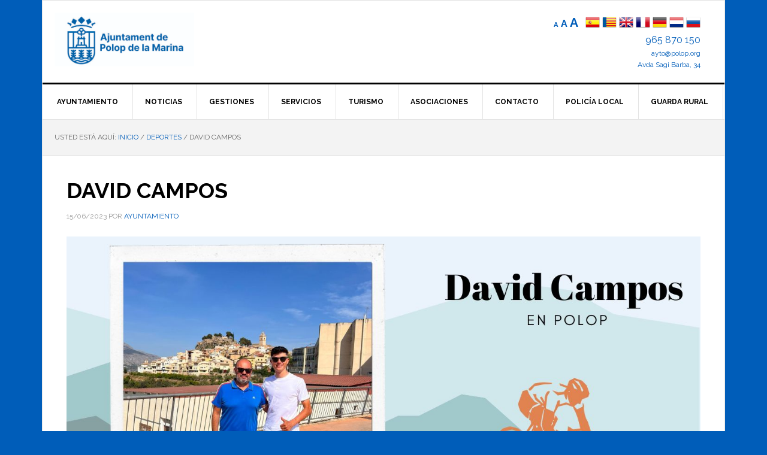

--- FILE ---
content_type: text/html; charset=UTF-8
request_url: https://polop.org/noticia-david-campos/
body_size: 8359
content:
<!DOCTYPE html><html lang="es"><head ><meta charset="UTF-8" /><meta name="viewport" content="width=device-width, initial-scale=1" /><link rel="dns-prefetch" href="//cdn.hu-manity.co" />  <script type="text/javascript">var huOptions = {"appID":"poloporg-df0ef40","currentLanguage":"es","blocking":false,"globalCookie":false,"isAdmin":false,"privacyConsent":true,"forms":[]};</script> <script type="text/javascript" src="https://cdn.hu-manity.co/hu-banner.min.js"></script><meta name='robots' content='index, follow, max-image-preview:large, max-snippet:-1, max-video-preview:-1' /><meta name="dlm-version" content="5.1.6"><link media="all" href="https://polop.org/wp-content/cache/autoptimize/css/autoptimize_2aa9b42831ceb5c04aed8ee5da8e29f6.css" rel="stylesheet"><title>DAVID CAMPOS - Polop de la Marina</title><link rel="canonical" href="https://polop.org/noticia-david-campos/" /><meta property="og:locale" content="es_ES" /><meta property="og:type" content="article" /><meta property="og:title" content="DAVID CAMPOS - Polop de la Marina" /><meta property="og:description" content="David Campos, mountain bike rider AT profesional, ha entrenado en nuestra zona y mantiene buenas relaciones con corredores locales y en especial con el Club Ciclista Polop. David mantuvo un encuentro con el concejal de deportes, Francisco Fuster, y el feeling fue inmediato. Desde la concejalía de deportes se ha ayudado en lo necesario paraLeer más" /><meta property="og:url" content="https://polop.org/noticia-david-campos/" /><meta property="og:site_name" content="Polop de la Marina" /><meta property="article:published_time" content="2023-06-15T16:03:03+00:00" /><meta property="article:modified_time" content="2023-06-15T16:10:55+00:00" /><meta property="og:image" content="https://polop.org/wp-content/uploads/2023/06/david-campos-web.jpg" /><meta property="og:image:width" content="1366" /><meta property="og:image:height" content="768" /><meta property="og:image:type" content="image/jpeg" /><meta name="author" content="Ayuntamiento" /><meta name="twitter:card" content="summary_large_image" /><meta name="twitter:label1" content="Escrito por" /><meta name="twitter:data1" content="Ayuntamiento" /><meta name="twitter:label2" content="Tiempo de lectura" /><meta name="twitter:data2" content="1 minuto" /> <script type="application/ld+json" class="yoast-schema-graph">{"@context":"https://schema.org","@graph":[{"@type":"Article","@id":"https://polop.org/noticia-david-campos/#article","isPartOf":{"@id":"https://polop.org/noticia-david-campos/"},"author":{"name":"Ayuntamiento","@id":"https://polop.org/#/schema/person/af8ca1770f509b8b320db6d1b2761951"},"headline":"DAVID CAMPOS","datePublished":"2023-06-15T16:03:03+00:00","dateModified":"2023-06-15T16:10:55+00:00","mainEntityOfPage":{"@id":"https://polop.org/noticia-david-campos/"},"wordCount":158,"publisher":{"@id":"https://polop.org/#organization"},"image":{"@id":"https://polop.org/noticia-david-campos/#primaryimage"},"thumbnailUrl":"https://polop.org/wp-content/uploads/2023/06/david-campos-web.jpg","articleSection":["Deportes"],"inLanguage":"es"},{"@type":"WebPage","@id":"https://polop.org/noticia-david-campos/","url":"https://polop.org/noticia-david-campos/","name":"DAVID CAMPOS - Polop de la Marina","isPartOf":{"@id":"https://polop.org/#website"},"primaryImageOfPage":{"@id":"https://polop.org/noticia-david-campos/#primaryimage"},"image":{"@id":"https://polop.org/noticia-david-campos/#primaryimage"},"thumbnailUrl":"https://polop.org/wp-content/uploads/2023/06/david-campos-web.jpg","datePublished":"2023-06-15T16:03:03+00:00","dateModified":"2023-06-15T16:10:55+00:00","breadcrumb":{"@id":"https://polop.org/noticia-david-campos/#breadcrumb"},"inLanguage":"es","potentialAction":[{"@type":"ReadAction","target":["https://polop.org/noticia-david-campos/"]}]},{"@type":"ImageObject","inLanguage":"es","@id":"https://polop.org/noticia-david-campos/#primaryimage","url":"https://polop.org/wp-content/uploads/2023/06/david-campos-web.jpg","contentUrl":"https://polop.org/wp-content/uploads/2023/06/david-campos-web.jpg","width":1366,"height":768},{"@type":"BreadcrumbList","@id":"https://polop.org/noticia-david-campos/#breadcrumb","itemListElement":[{"@type":"ListItem","position":1,"name":"Home","item":"https://polop.org/"},{"@type":"ListItem","position":2,"name":"Hemeroteca","item":"https://polop.org/hemeroteca/"},{"@type":"ListItem","position":3,"name":"DAVID CAMPOS"}]},{"@type":"WebSite","@id":"https://polop.org/#website","url":"https://polop.org/","name":"Polop de la Marina","description":"Ajuntament","publisher":{"@id":"https://polop.org/#organization"},"potentialAction":[{"@type":"SearchAction","target":{"@type":"EntryPoint","urlTemplate":"https://polop.org/?s={search_term_string}"},"query-input":{"@type":"PropertyValueSpecification","valueRequired":true,"valueName":"search_term_string"}}],"inLanguage":"es"},{"@type":"Organization","@id":"https://polop.org/#organization","name":"Ayuntamiento de Polop","url":"https://polop.org/","logo":{"@type":"ImageObject","inLanguage":"es","@id":"https://polop.org/#/schema/logo/image/","url":"https://polop.org/wp-content/uploads/2019/10/escudo-polop.png","contentUrl":"https://polop.org/wp-content/uploads/2019/10/escudo-polop.png","width":836,"height":1000,"caption":"Ayuntamiento de Polop"},"image":{"@id":"https://polop.org/#/schema/logo/image/"}},{"@type":"Person","@id":"https://polop.org/#/schema/person/af8ca1770f509b8b320db6d1b2761951","name":"Ayuntamiento","image":{"@type":"ImageObject","inLanguage":"es","@id":"https://polop.org/#/schema/person/image/","url":"https://secure.gravatar.com/avatar/c32f8590b3e89f998583a6fc88797571ba069782ffc068f948f8048277e4d37a?s=96&d=mm&r=g","contentUrl":"https://secure.gravatar.com/avatar/c32f8590b3e89f998583a6fc88797571ba069782ffc068f948f8048277e4d37a?s=96&d=mm&r=g","caption":"Ayuntamiento"},"url":"https://polop.org/author/miguel/"}]}</script> <link rel='dns-prefetch' href='//fonts.googleapis.com' /><link rel="alternate" type="application/rss+xml" title="Polop de la Marina &raquo; Feed" href="https://polop.org/feed/" /><link rel="alternate" type="application/rss+xml" title="Polop de la Marina &raquo; Feed de los comentarios" href="https://polop.org/comments/feed/" /><link rel="alternate" title="oEmbed (JSON)" type="application/json+oembed" href="https://polop.org/wp-json/oembed/1.0/embed?url=https%3A%2F%2Fpolop.org%2Fnoticia-david-campos%2F" /><link rel="alternate" title="oEmbed (XML)" type="text/xml+oembed" href="https://polop.org/wp-json/oembed/1.0/embed?url=https%3A%2F%2Fpolop.org%2Fnoticia-david-campos%2F&#038;format=xml" /><link rel='stylesheet' id='dashicons-css' href='https://polop.org/wp-includes/css/dashicons.min.css?ver=6.9' type='text/css' media='all' /><link rel='stylesheet' id='google-fonts-css' href='//fonts.googleapis.com/css?family=Raleway%3A400%2C700&#038;ver=3.2.2' type='text/css' media='all' /> <script type="text/javascript" src="https://polop.org/wp-includes/js/jquery/jquery.min.js?ver=3.7.1" id="jquery-core-js"></script> <link rel="https://api.w.org/" href="https://polop.org/wp-json/" /><link rel="alternate" title="JSON" type="application/json" href="https://polop.org/wp-json/wp/v2/posts/15172" /><link rel="EditURI" type="application/rsd+xml" title="RSD" href="https://polop.org/xmlrpc.php?rsd" /><link rel='shortlink' href='https://polop.org/?p=15172' /><style type="text/css">.site-title a { background: url(https://polop.org/wp-content/uploads/2024/07/cropped-1-IMAGOTIPO-HORIZONTAL-positivo-color-scaled-1.jpg) no-repeat !important; }</style> <script src="//instant.page/1.1.0" type="module" integrity="sha384-EwBObn5QAxP8f09iemwAJljc+sU+eUXeL9vSBw1eNmVarwhKk2F9vBEpaN9rsrtp"></script> <link rel="icon" href="https://polop.org/wp-content/uploads/2024/07/cropped-1-ISOTIPO-positivo-color-32x32.jpg" sizes="32x32" /><link rel="icon" href="https://polop.org/wp-content/uploads/2024/07/cropped-1-ISOTIPO-positivo-color-192x192.jpg" sizes="192x192" /><link rel="apple-touch-icon" href="https://polop.org/wp-content/uploads/2024/07/cropped-1-ISOTIPO-positivo-color-180x180.jpg" /><meta name="msapplication-TileImage" content="https://polop.org/wp-content/uploads/2024/07/cropped-1-ISOTIPO-positivo-color-270x270.jpg" /></head><body class="wp-singular post-template-default single single-post postid-15172 single-format-standard custom-background wp-theme-genesis wp-child-theme-news-pro cookies-not-set custom-header header-image full-width-content genesis-breadcrumbs-visible genesis-footer-widgets-visible"><div class="site-container"><ul class="genesis-skip-link"><li><a href="#genesis-nav-primary" class="screen-reader-shortcut"> Saltar a la navegación principal</a></li><li><a href="#genesis-content" class="screen-reader-shortcut"> Saltar al contenido principal</a></li><li><a href="#genesis-footer-widgets" class="screen-reader-shortcut"> Saltar al pie de página</a></li></ul><div class="site-container-wrap"><header class="site-header"><div class="wrap"><div class="title-area"><p class="site-title"><a href="https://polop.org/">Polop de la Marina</a></p><p class="site-description">Ajuntament</p></div><div class="widget-area header-widget-area"><section id="custom_html-3" class="widget_text widget widget_custom_html"><div class="widget_text widget-wrap"><div class="textwidget custom-html-widget"> <span> <a href="#" class="zeno_font_resizer_minus" title="Decrease font size" style="font-size: 0.7em; font-weight: bold;">A<span class="screen-reader-text"> Reducir el tamaño de letra.</span></a> <a href="#" class="zeno_font_resizer_reset" title="Reset font size" style="font-weight: bold;">A<span class="screen-reader-text"> Tamaño de letra normal.</span></a> <a href="#" class="zeno_font_resizer_add" title="Increase font size" style="font-size: 1.3em; font-weight: bold;">A<span class="screen-reader-text"> Aumentar el tamaño de letra</span></a> </span> <input type="hidden" id="zeno_font_resizer_value" value="html"> <input type="hidden" id="zeno_font_resizer_ownid" value=""> <input type="hidden" id="zeno_font_resizer_ownelement" value=""> <input type="hidden" id="zeno_font_resizer_resizeMax" value="24"> <input type="hidden" id="zeno_font_resizer_resizeMin" value="10"> <input type="hidden" id="zeno_font_resizer_resizeSteps" value="1.6"> <input type="hidden" id="zeno_font_resizer_cookieTime" value="31"> &nbsp; <a href="#" onclick="doGTranslate('es|es');return false;" title="Español" class="glink nturl notranslate"><noscript><img src="//polop.org/wp-content/plugins/gtranslate/flags/24/es.png" height="24" width="24" alt="Español" /></noscript><img class="lazyload" src='data:image/svg+xml,%3Csvg%20xmlns=%22http://www.w3.org/2000/svg%22%20viewBox=%220%200%2024%2024%22%3E%3C/svg%3E' data-src="//polop.org/wp-content/plugins/gtranslate/flags/24/es.png" height="24" width="24" alt="Español" /></a> <a href="#" onclick="doGTranslate('es|ca');return false;" title="Valencià" class="glink nturl notranslate"><noscript><img src="https://polop.org/wp-content/uploads/2019/10/va.png" height="24" width="24" alt="Valencià" /></noscript><img class="lazyload" src='data:image/svg+xml,%3Csvg%20xmlns=%22http://www.w3.org/2000/svg%22%20viewBox=%220%200%2024%2024%22%3E%3C/svg%3E' data-src="https://polop.org/wp-content/uploads/2019/10/va.png" height="24" width="24" alt="Valencià" /></a> <a href="#" onclick="doGTranslate('es|en');return false;" title="English" class="glink nturl notranslate"><noscript><img src="//polop.org/wp-content/plugins/gtranslate/flags/24/en.png" height="24" width="24" alt="English" /></noscript><img class="lazyload" src='data:image/svg+xml,%3Csvg%20xmlns=%22http://www.w3.org/2000/svg%22%20viewBox=%220%200%2024%2024%22%3E%3C/svg%3E' data-src="//polop.org/wp-content/plugins/gtranslate/flags/24/en.png" height="24" width="24" alt="English" /></a> <a href="#" onclick="doGTranslate('es|fr');return false;" title="Français" class="glink nturl notranslate"><noscript><img src="//polop.org/wp-content/plugins/gtranslate/flags/24/fr.png" height="24" width="24" alt="Français" /></noscript><img class="lazyload" src='data:image/svg+xml,%3Csvg%20xmlns=%22http://www.w3.org/2000/svg%22%20viewBox=%220%200%2024%2024%22%3E%3C/svg%3E' data-src="//polop.org/wp-content/plugins/gtranslate/flags/24/fr.png" height="24" width="24" alt="Français" /></a> <a href="#" onclick="doGTranslate('es|de');return false;" title="Deutsch" class="glink nturl notranslate"><noscript><img src="//polop.org/wp-content/plugins/gtranslate/flags/24/de.png" height="24" width="24" alt="Deutsch" /></noscript><img class="lazyload" src='data:image/svg+xml,%3Csvg%20xmlns=%22http://www.w3.org/2000/svg%22%20viewBox=%220%200%2024%2024%22%3E%3C/svg%3E' data-src="//polop.org/wp-content/plugins/gtranslate/flags/24/de.png" height="24" width="24" alt="Deutsch" /></a> <a href="#" onclick="doGTranslate('es|nl');return false;" title="Nederlands" class="glink nturl notranslate"><noscript><img src="//polop.org/wp-content/plugins/gtranslate/flags/24/nl.png" height="24" width="24" alt="Nederlands" /></noscript><img class="lazyload" src='data:image/svg+xml,%3Csvg%20xmlns=%22http://www.w3.org/2000/svg%22%20viewBox=%220%200%2024%2024%22%3E%3C/svg%3E' data-src="//polop.org/wp-content/plugins/gtranslate/flags/24/nl.png" height="24" width="24" alt="Nederlands" /> </a><a href="#" onclick="doGTranslate('es|ru');return false;" title="Русский" class="glink nturl notranslate"><noscript><img src="//polop.org/wp-content/plugins/gtranslate/flags/24/ru.png" height="24" width="24" alt="Русский" /></noscript><img class="lazyload" src='data:image/svg+xml,%3Csvg%20xmlns=%22http://www.w3.org/2000/svg%22%20viewBox=%220%200%2024%2024%22%3E%3C/svg%3E' data-src="//polop.org/wp-content/plugins/gtranslate/flags/24/ru.png" height="24" width="24" alt="Русский" /></a><div id="google_translate_element2"></div> <script type="text/javascript">function googleTranslateElementInit2() {new google.translate.TranslateElement({pageLanguage: 'es',autoDisplay: false}, 'google_translate_element2');}</script><script type="text/javascript" src="//translate.google.com/translate_a/element.js?cb=googleTranslateElementInit2"></script> <script type="text/javascript">function GTranslateGetCurrentLang() {var keyValue = document['cookie'].match('(^|;) ?googtrans=([^;]*)(;|$)');return keyValue ? keyValue[2].split('/')[2] : null;}
function GTranslateFireEvent(element,event){try{if(document.createEventObject){var evt=document.createEventObject();element.fireEvent('on'+event,evt)}else{var evt=document.createEvent('HTMLEvents');evt.initEvent(event,true,true);element.dispatchEvent(evt)}}catch(e){}}
function doGTranslate(lang_pair){if(lang_pair.value)lang_pair=lang_pair.value;if(lang_pair=='')return;var lang=lang_pair.split('|')[1];if(GTranslateGetCurrentLang() == null && lang == lang_pair.split('|')[0])return;var teCombo;var sel=document.getElementsByTagName('select');for(var i=0;i<sel.length;i++)if(/goog-te-combo/.test(sel[i].className)){teCombo=sel[i];break;}if(document.getElementById('google_translate_element2')==null||document.getElementById('google_translate_element2').innerHTML.length==0||teCombo.length==0||teCombo.innerHTML.length==0){setTimeout(function(){doGTranslate(lang_pair)},500)}else{teCombo.value=lang;GTranslateFireEvent(teCombo,'change');GTranslateFireEvent(teCombo,'change')}}</script> <div class="datos"> <a href="tel:+34965870150">965 870 150</a><br><div class="mini"><a href="mailto:ayto@polop.org">ayto@polop.org</a><br><a href="https://goo.gl/maps/gZPJBTL3iX6tSABZ9" target="_blank">Avda Sagi Barba, 34</a></div></div></div></div></section></div></div></header><nav class="nav-primary" aria-label="Principal" id="genesis-nav-primary"><div class="wrap"><ul id="menu-principal" class="menu genesis-nav-menu menu-primary js-superfish"><li id="menu-item-477" class="sub-menu2 menu-item menu-item-type-post_type menu-item-object-page menu-item-has-children menu-item-477"><a href="https://polop.org/ayuntamiento/"><span >Ayuntamiento</span></a><ul class="sub-menu"><li id="menu-item-687" class="menu-item menu-item-type-post_type menu-item-object-page menu-item-687"><a href="https://polop.org/ayuntamiento/saluda-del-alcalde/"><span >Saluda del alcalde</span></a></li><li id="menu-item-679" class="menu-item menu-item-type-post_type menu-item-object-page menu-item-679"><a href="https://polop.org/ayuntamiento/elpleno/"><span >El Pleno</span></a></li><li id="menu-item-680" class="menu-item menu-item-type-post_type menu-item-object-page menu-item-680"><a href="https://polop.org/ayuntamiento/resultados-electorales/"><span >Resultados electorales</span></a></li><li id="menu-item-683" class="menu-item menu-item-type-post_type menu-item-object-page menu-item-683"><a href="https://polop.org/gestiones/instancias-ordenanzas/"><span >Instancias / Ordenanzas</span></a></li><li id="menu-item-678" class="menu-item menu-item-type-post_type menu-item-object-page menu-item-678"><a href="https://polop.org/ayuntamiento/plenos/"><span >Plenos y Juntas</span></a></li></ul></li><li id="menu-item-479" class="sub-menu2 menu-item menu-item-type-post_type menu-item-object-page menu-item-has-children menu-item-479"><a href="https://polop.org/noticias/"><span >Noticias</span></a><ul class="sub-menu"><li id="menu-item-983" class="menu-item menu-item-type-post_type menu-item-object-page menu-item-983"><a href="https://polop.org/generales/"><span >Generales</span></a></li><li id="menu-item-982" class="menu-item menu-item-type-post_type menu-item-object-page menu-item-982"><a href="https://polop.org/cultura/"><span >Cultura</span></a></li><li id="menu-item-981" class="menu-item menu-item-type-post_type menu-item-object-page menu-item-981"><a href="https://polop.org/deportes/"><span >Deportes</span></a></li><li id="menu-item-19920" class="menu-item menu-item-type-taxonomy menu-item-object-category menu-item-19920"><a href="https://polop.org/noticias/agricultura/"><span >Agricultura</span></a></li><li id="menu-item-980" class="menu-item menu-item-type-post_type menu-item-object-page menu-item-980"><a href="https://polop.org/eventos/"><span >Eventos</span></a></li><li id="menu-item-5860" class="menu-item menu-item-type-taxonomy menu-item-object-category menu-item-5860"><a href="https://polop.org/noticias/juventud/"><span >Juventud</span></a></li><li id="menu-item-5859" class="menu-item menu-item-type-taxonomy menu-item-object-category menu-item-5859"><a href="https://polop.org/noticias/fiestas/"><span >Fiestas</span></a></li></ul></li><li id="menu-item-647" class="sub-menu2 menu-item menu-item-type-post_type menu-item-object-page menu-item-has-children menu-item-647"><a href="https://polop.org/gestiones/"><span >Gestiones</span></a><ul class="sub-menu"><li id="menu-item-684" class="menu-item menu-item-type-custom menu-item-object-custom menu-item-684"><a target="_blank" href="http://polop.sedelectronica.es"><span >Sede electrónica</span></a></li><li id="menu-item-689" class="menu-item menu-item-type-post_type menu-item-object-page menu-item-689"><a href="https://polop.org/gestiones/catastro/"><span >Catastro</span></a></li><li id="menu-item-685" class="menu-item menu-item-type-custom menu-item-object-custom menu-item-685"><a target="_blank" href="http://polop.sedelectronica.es/info.0"><span >Perfil del contratante</span></a></li><li id="menu-item-692" class="menu-item menu-item-type-custom menu-item-object-custom menu-item-692"><a target="_blank" href="http://polop.sedelectronica.es/transparency"><span >Portal de transparencia</span></a></li><li id="menu-item-690" class="menu-item menu-item-type-post_type menu-item-object-page menu-item-690"><a href="https://polop.org/gestiones/urbanismo/"><span >Urbanismo</span></a></li><li id="menu-item-686" class="menu-item menu-item-type-custom menu-item-object-custom menu-item-686"><a target="_blank" href="http://polop.sedelectronica.es/board"><span >Tablón de anuncios</span></a></li></ul></li><li id="menu-item-480" class="sub-menu-columns menu-item menu-item-type-post_type menu-item-object-page menu-item-has-children menu-item-480"><a href="https://polop.org/servicios/"><span >Servicios</span></a><ul class="sub-menu"><li id="menu-item-764" class="menu-item menu-item-type-post_type menu-item-object-page menu-item-764"><a href="https://polop.org/servicios/servicios-sociales/"><span >Servicios sociales</span></a></li><li id="menu-item-770" class="menu-item menu-item-type-post_type menu-item-object-page menu-item-has-children menu-item-770"><a href="https://polop.org/servicios/centro-de-salud/"><span >Centro de salud</span></a><ul class="sub-menu"><li id="menu-item-915" class="menu-item menu-item-type-custom menu-item-object-custom menu-item-915"><a href="http://www.san.gva.es/cita_previa/citaprevia_cas.html"><span >Cita médica</span></a></li></ul></li><li id="menu-item-771" class="menu-item menu-item-type-post_type menu-item-object-page menu-item-has-children menu-item-771"><a href="https://polop.org/servicios/farmacia/"><span >Farmacia</span></a><ul class="sub-menu"><li id="menu-item-1030" class="menu-item menu-item-type-post_type menu-item-object-page menu-item-1030"><a href="https://polop.org/servicios/calendario-de-farmacias/"><span >Calendario de farmacias</span></a></li></ul></li><li id="menu-item-681" class="menu-item menu-item-type-post_type menu-item-object-page menu-item-681"><a href="https://polop.org/ayuntamiento/juzgado-de-paz/"><span >Juzgado de paz</span></a></li><li id="menu-item-765" class="menu-item menu-item-type-post_type menu-item-object-page menu-item-765"><a href="https://polop.org/servicios/correos/"><span >Correos</span></a></li><li id="menu-item-767" class="menu-item menu-item-type-post_type menu-item-object-page menu-item-767"><a href="https://polop.org/servicios/casa-de-la-cultura/"><span >Aula de Lectura y Casa de la Cultura</span></a></li><li id="menu-item-913" class="menu-item menu-item-type-custom menu-item-object-custom menu-item-913"><a href="http://mestreacasa.gva.es/web/ceipsantroc"><span >Colegio San Roque</span></a></li><li id="menu-item-769" class="menu-item menu-item-type-post_type menu-item-object-page menu-item-769"><a href="https://polop.org/servicios/reciclaje/"><span >Reciclaje</span></a></li><li id="menu-item-776" class="menu-item menu-item-type-post_type menu-item-object-page menu-item-776"><a href="https://polop.org/servicios/calendario-basuras/"><span >Calendario basuras</span></a></li><li id="menu-item-778" class="menu-item menu-item-type-post_type menu-item-object-page menu-item-778"><a href="https://polop.org/servicios/retirada-enseres/"><span >Retirada enseres</span></a></li><li id="menu-item-768" class="menu-item menu-item-type-post_type menu-item-object-page menu-item-768"><a href="https://polop.org/servicios/cementerio/"><span >Cementerio</span></a></li></ul></li><li id="menu-item-478" class="sub-menu-columns menu-item menu-item-type-post_type menu-item-object-page menu-item-has-children menu-item-478"><a href="https://polop.org/turismo/"><span >Turismo</span></a><ul class="sub-menu"><li id="menu-item-766" class="menu-item menu-item-type-post_type menu-item-object-page menu-item-766"><a href="https://polop.org/turismo/oficina-de-turismo/"><span >Casa Museo Gabriel Miro / Oficina de Turismo</span></a></li><li id="menu-item-757" class="menu-item menu-item-type-post_type menu-item-object-page menu-item-757"><a href="https://polop.org/turismo/callejero/"><span >Callejero</span></a></li><li id="menu-item-5871" class="menu-item menu-item-type-post_type menu-item-object-page menu-item-5871"><a href="https://polop.org/turismo/guias-turisticas/"><span >Guías turísticas</span></a></li><li id="menu-item-756" class="menu-item menu-item-type-post_type menu-item-object-page menu-item-756"><a href="https://polop.org/turismo/gastronomia/"><span >Gastronomía</span></a></li><li id="menu-item-775" class="menu-item menu-item-type-post_type menu-item-object-page menu-item-775"><a href="https://polop.org/turismo/bares-y-restaurantes/"><span >Bares y restaurantes</span></a></li><li id="menu-item-5863" class="menu-item menu-item-type-post_type menu-item-object-page menu-item-5863"><a href="https://polop.org/turismo/fiestas-2/"><span >Fiestas</span></a></li><li id="menu-item-774" class="menu-item menu-item-type-post_type menu-item-object-page menu-item-774"><a href="https://polop.org/turismo/alojamientos/"><span >Alojamientos</span></a></li><li id="menu-item-761" class="menu-item menu-item-type-post_type menu-item-object-page menu-item-761"><a href="https://polop.org/turismo/castillo-de-polop/"><span >Castillo de Polop</span></a></li><li id="menu-item-762" class="menu-item menu-item-type-post_type menu-item-object-page menu-item-762"><a href="https://polop.org/turismo/rutas-senderistas/"><span >Rutas senderistas</span></a></li><li id="menu-item-763" class="menu-item menu-item-type-post_type menu-item-object-page menu-item-763"><a href="https://polop.org/turismo/via-ferrata/"><span >Vía ferrata</span></a></li><li id="menu-item-760" class="menu-item menu-item-type-post_type menu-item-object-page menu-item-760"><a href="https://polop.org/turismo/historia/"><span >Historia</span></a></li><li id="menu-item-755" class="menu-item menu-item-type-post_type menu-item-object-page menu-item-755"><a href="https://polop.org/turismo/polop/"><span >Polop</span></a></li><li id="menu-item-758" class="menu-item menu-item-type-post_type menu-item-object-page menu-item-758"><a href="https://polop.org/turismo/videos-de-antano/"><span >Vídeos de antaño</span></a></li></ul></li><li id="menu-item-482" class="sub-menu2 menu-item menu-item-type-post_type menu-item-object-page menu-item-has-children menu-item-482"><a href="https://polop.org/asociaciones/"><span >Asociaciones</span></a><ul class="sub-menu"><li id="menu-item-921" class="menu-item menu-item-type-custom menu-item-object-custom menu-item-921"><a href="https://www.facebook.com/pages/category/Elementary-School/Ampa-Sant-Roc-925925487448108/"><span >AMPA</span></a></li><li id="menu-item-5880" class="menu-item menu-item-type-custom menu-item-object-custom menu-item-5880"><a href="https://www.membamarinabaixa.org/"><span >MEMBA</span></a></li><li id="menu-item-922" class="menu-item menu-item-type-custom menu-item-object-custom menu-item-922"><a href="https://www.facebook.com/JovesMarinaBaixa/"><span >Joves Marina Baixa</span></a></li><li id="menu-item-9627" class="menu-item menu-item-type-custom menu-item-object-custom menu-item-9627"><a href="https://www.facebook.com/people/CD-POLOP/100039202568514/"><span >C.D. POLOP</span></a></li></ul></li><li id="menu-item-484" class="menu-item menu-item-type-post_type menu-item-object-page menu-item-has-children menu-item-484"><a href="https://polop.org/contacto/"><span >Contacto</span></a><ul class="sub-menu"><li id="menu-item-1019" class="menu-item menu-item-type-post_type menu-item-object-page menu-item-1019"><a href="https://polop.org/servicios/telefonos-de-interes/"><span >Teléfonos de interés</span></a></li></ul></li><li id="menu-item-772" class="menu-item menu-item-type-post_type menu-item-object-page menu-item-772"><a href="https://polop.org/servicios/policia-local/"><span >Policía local</span></a></li><li id="menu-item-17126" class="menu-item menu-item-type-post_type menu-item-object-page menu-item-17126"><a href="https://polop.org/guarda-rural/"><span >Guarda Rural</span></a></li></ul></div></nav><div class="site-inner"><div class="content-sidebar-wrap"><main class="content" id="genesis-content"><div class="breadcrumb">Usted está aquí: <span class="breadcrumb-link-wrap"><a class="breadcrumb-link" href="https://polop.org/"><span class="breadcrumb-link-text-wrap">Inicio</span></a><meta ></span> <span aria-label="breadcrumb separator">/</span> <span class="breadcrumb-link-wrap"><a class="breadcrumb-link" href="https://polop.org/noticias/deportes/"><span class="breadcrumb-link-text-wrap">Deportes</span></a><meta ></span> <span aria-label="breadcrumb separator">/</span> DAVID CAMPOS</div><article class="post-15172 post type-post status-publish format-standard has-post-thumbnail category-deportes entry" aria-label="DAVID CAMPOS"><header class="entry-header"><h1 class="entry-title">DAVID CAMPOS</h1><p class="entry-meta"><time class="entry-time">15/06/2023</time> por <span class="entry-author"><a href="https://polop.org/author/miguel/" class="entry-author-link" rel="author"><span class="entry-author-name">Ayuntamiento</span></a></span></p></header><center><noscript><img width="1366" height="768" src="https://polop.org/wp-content/uploads/2023/06/david-campos-web.jpg" class="attachment-post-image size-post-image wp-post-image" alt="" decoding="async" srcset="https://polop.org/wp-content/uploads/2023/06/david-campos-web.jpg 1366w, https://polop.org/wp-content/uploads/2023/06/david-campos-web-300x169.jpg 300w, https://polop.org/wp-content/uploads/2023/06/david-campos-web-1024x576.jpg 1024w, https://polop.org/wp-content/uploads/2023/06/david-campos-web-768x432.jpg 768w" sizes="(max-width: 1366px) 100vw, 1366px" /></noscript><img width="1366" height="768" src='data:image/svg+xml,%3Csvg%20xmlns=%22http://www.w3.org/2000/svg%22%20viewBox=%220%200%201366%20768%22%3E%3C/svg%3E' data-src="https://polop.org/wp-content/uploads/2023/06/david-campos-web.jpg" class="lazyload attachment-post-image size-post-image wp-post-image" alt="" decoding="async" data-srcset="https://polop.org/wp-content/uploads/2023/06/david-campos-web.jpg 1366w, https://polop.org/wp-content/uploads/2023/06/david-campos-web-300x169.jpg 300w, https://polop.org/wp-content/uploads/2023/06/david-campos-web-1024x576.jpg 1024w, https://polop.org/wp-content/uploads/2023/06/david-campos-web-768x432.jpg 768w" data-sizes="(max-width: 1366px) 100vw, 1366px" /></center></br><div class="entry-content"><p><strong>David Campos</strong>, mountain bike rider AT profesional, ha entrenado en nuestra zona y mantiene buenas relaciones con corredores locales y en especial con el Club Ciclista Polop.</p><p>David mantuvo un encuentro con el <strong>concejal de deportes</strong>, Francisco Fuster, y el feeling fue inmediato. Desde la concejalía de deportes se ha ayudado en lo necesario para facilitar su estancia en nuestra comarca y se le facilitó el poderse alojar en el hotel Albir Garden.</p><p><strong>Su palmarés en el mundo del ciclismo</strong>, se compone de:</p><p>•&nbsp;&nbsp;&nbsp;&nbsp;&nbsp;&nbsp;&nbsp;&nbsp;&nbsp;&nbsp;&nbsp;&nbsp; 1º CAMPEÓN DE ESPAÑA XCO&nbsp;&nbsp;&nbsp;</p><p>•&nbsp;&nbsp;&nbsp;&nbsp;&nbsp;&nbsp;&nbsp;&nbsp;&nbsp;&nbsp;&nbsp;&nbsp; 2º CAMPEONATO DE EUROPA XCC ELITE</p><p>•&nbsp;&nbsp;&nbsp;&nbsp;&nbsp;&nbsp;&nbsp;&nbsp;&nbsp;&nbsp;&nbsp;&nbsp; WORLD CUP OVERALL U-23</p><p>•&nbsp;&nbsp;&nbsp;&nbsp;&nbsp;&nbsp;&nbsp;&nbsp;&nbsp;&nbsp;&nbsp;&nbsp; Miembro&nbsp;de&nbsp;@becaspodium</p></div><footer class="entry-footer"><p class="entry-meta"><span class="entry-categories">Publicado en: <a href="https://polop.org/noticias/deportes/" rel="category tag">Deportes</a></span></p></footer></article></main></div></div><div class="footer-widgets" id="genesis-footer-widgets"><h2 class="genesis-sidebar-title screen-reader-text">Footer</h2><div class="wrap"><div class="widget-area footer-widgets-1 footer-widget-area"><section id="text-7" class="widget widget_text"><div class="widget-wrap"><h3 class="widgettitle widget-title">Educación</h3><div class="textwidget"><p><a href="http://mestreacasa.gva.es/web/ceipsantroc" target="_blank" rel="noopener">Colegio</a><br /> <a href="http://mestreacasa.gva.es/web/0301449600" target="_blank" rel="noopener">Instituto</a><br /> <a href="https://www.facebook.com/pages/category/Elementary-School/Ampa-Sant-Roc-925925487448108/" target="_blank" rel="noopener">AMPA</a></p></div></div></section></div><div class="widget-area footer-widgets-2 footer-widget-area"><section id="text-8" class="widget widget_text"><div class="widget-wrap"><h3 class="widgettitle widget-title">Turismo</h3><div class="textwidget"><p><a href="http://polop.org/via-ferrata/">Vía ferrata</a><br /> <a href="http://polop.org/turismo/rutas-senderistas/">Senderismo</a><br /> <a href="http://polop.org/turismo/guias-turisticas/">Guías turísticas</a></p></div></div></section></div><div class="widget-area footer-widgets-3 footer-widget-area"><section id="text-9" class="widget widget_text"><div class="widget-wrap"><h3 class="widgettitle widget-title">Servicios</h3><div class="textwidget"><p><a href="https://www.hidraqua.es/" target="_blank" rel="noopener">Hidraqua</a><br /> <a href="https://www.suma.es" target="_blank" rel="noopener">SUMA</a><br /> <a href="http://polop.org/servicios/calendario-basuras/">Basuras</a></p></div></div></section></div><div class="widget-area footer-widgets-4 footer-widget-area"><section id="text-10" class="widget widget_text"><div class="widget-wrap"><h3 class="widgettitle widget-title">Asociaciones</h3><div class="textwidget"><p><a href="https://www.membamarinabaixa.org/" target="_blank" rel="noopener">MEMBA</a><br /> <a href="https://aecc.es" target="_blank" rel="noopener">AECC</a><br /> <a href="https://www.facebook.com/JovesMarinaBaixa/" target="_blank" rel="noopener">Joves MB</a></p></div></div></section></div><div class="widget-area footer-widgets-5 footer-widget-area"><section id="text-11" class="widget widget_text"><div class="widget-wrap"><h3 class="widgettitle widget-title">Salud</h3><div class="textwidget"><p><a href="http://polop.org/servicios/centro-de-salud/">Centro de salud</a><br /> <a href="http://polop.org/servicios/farmacia/">Farmacia</a><br /> <a href="http://polop.org/servicios/calendario-de-farmacias/">Calendario farmacias</a></p></div></div></section></div><div class="widget-area footer-widgets-6 footer-widget-area"><section id="custom_html-4" class="widget_text widget widget_custom_html"><div class="widget_text widget-wrap"><h3 class="widgettitle widget-title">Contacto</h3><div class="textwidget custom-html-widget"><a href="tel:+34965870150">965 870 150</a> <a href="mailto:ayto@polop.org">ayto@polop.org</a> <a href="https://www.facebook.com/AjuntamentDePolopDeLaMarina" target="_blank" >Facebook</a></div></div></section></div></div></div><footer class="site-footer"><div class="wrap"><p>Copyright &#xA9;&nbsp;2026 · Ayuntamiento de Polop de la Marina · Avda. Sagi Barba, n° 34 - 03520 · <a href="https://polop.org/aviso-legal/" target="_blank">Aviso legal</a> · <a href="https://polop.org/politica-de-privacidad/" target="_blank">Política de privacidad</a></p></div></footer></div></div><script type="speculationrules">{"prefetch":[{"source":"document","where":{"and":[{"href_matches":"/*"},{"not":{"href_matches":["/wp-*.php","/wp-admin/*","/wp-content/uploads/*","/wp-content/*","/wp-content/plugins/*","/wp-content/themes/news-pro/*","/wp-content/themes/genesis/*","/*\\?(.+)"]}},{"not":{"selector_matches":"a[rel~=\"nofollow\"]"}},{"not":{"selector_matches":".no-prefetch, .no-prefetch a"}}]},"eagerness":"conservative"}]}</script> <noscript><style>.lazyload{display:none;}</style></noscript><script data-noptimize="1">window.lazySizesConfig=window.lazySizesConfig||{};window.lazySizesConfig.loadMode=1;</script><script async data-noptimize="1" src='https://polop.org/wp-content/plugins/autoptimize/classes/external/js/lazysizes.min.js?ao_version=3.1.14'></script> <script type="text/javascript" id="dlm-xhr-js-extra">var dlmXHRtranslations = {"error":"Ha ocurrido un error al intentar descargar el archivo. Por favor, int\u00e9ntalo de nuevo.","not_found":"La descarga no existe.","no_file_path":"No se ha definido la ruta del archivo","no_file_paths":"No se ha definido una direcci\u00f3n de archivo.","filetype":"La descarga no est\u00e1 permitida para este tipo de archivo.","file_access_denied":"Acceso denegado a este archivo.","access_denied":"Acceso denegado. No tienes permisos para descargar este archivo.","security_error":"Hay un problema con la ruta del archivo.","file_not_found":"Archivo no encontrado."};
//# sourceURL=dlm-xhr-js-extra</script> <script type="text/javascript" id="dlm-xhr-js-before">const dlmXHR = {"xhr_links":{"class":["download-link","download-button"]},"prevent_duplicates":true,"ajaxUrl":"https:\/\/polop.org\/wp-admin\/admin-ajax.php"}; dlmXHRinstance = {}; const dlmXHRGlobalLinks = "https://polop.org/pleno/"; const dlmNonXHRGlobalLinks = []; dlmXHRgif = "https://polop.org/wp-includes/images/spinner.gif"; const dlmXHRProgress = "1"
//# sourceURL=dlm-xhr-js-before</script> <script type="text/javascript" id="dlm-xhr-js-after">document.addEventListener("dlm-xhr-modal-data", function(event) { if ("undefined" !== typeof event.detail.headers["x-dlm-tc-required"]) { event.detail.data["action"] = "dlm_terms_conditions_modal"; event.detail.data["dlm_modal_response"] = "true"; }});
document.addEventListener("dlm-xhr-modal-data", function(event) {if ("undefined" !== typeof event.detail.headers["x-dlm-members-locked"]) {event.detail.data["action"] = "dlm_members_conditions_modal";event.detail.data["dlm_modal_response"] = "true";event.detail.data["dlm_members_form_redirect"] = "https://polop.org/noticia-david-campos/";}});
//# sourceURL=dlm-xhr-js-after</script> <script type="text/javascript" id="news-responsive-menus-js-extra">var genesis_responsive_menu = {"mainMenu":"Menu","subMenu":"Submenu","menuClasses":{"combine":[".nav-secondary",".nav-primary",".nav-header"]}};
//# sourceURL=news-responsive-menus-js-extra</script> <script type="text/javascript">jQuery(document).ready(function($) { $(".ui-tabs").tabs(); });</script> <script defer src="https://polop.org/wp-content/cache/autoptimize/js/autoptimize_8c259b5e779be2f3b207217c45b78e5f.js"></script></body></html>